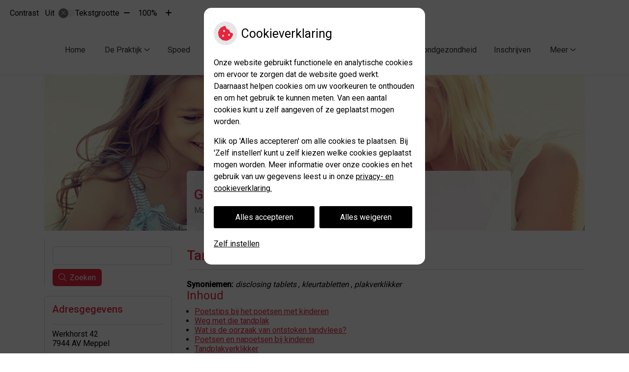

--- FILE ---
content_type: text/html; charset=UTF-8
request_url: https://www.glimlachplus.nl/mondgezondheid-encyclopedie/tandplakverklikker/
body_size: 13571
content:


<!DOCTYPE html>
<html lang="nl-NL">
<head>
	 

<!-- Matomo -->
<script  nonce='83a9f6f6aa'>
  var _paq = window._paq = window._paq || [];
  /* tracker methods like "setCustomDimension" should be called before "trackPageView" */
  _paq.push(['trackPageView']);
  _paq.push(['enableLinkTracking']);
  (function() {
    var u="//statistieken.pharmeon.nl/";
    _paq.push(['setTrackerUrl', u+'matomo.php']);
    _paq.push(['setSiteId', 675]);
    var d=document, g=d.createElement('script'), s=d.getElementsByTagName('script')[0];
    g.async=true; g.src=u+'matomo.js'; s.parentNode.insertBefore(g,s);
  })();
</script>
<!-- End Matomo Code -->
		 
 <!-- Start Default Consent Settings --> 
<script  nonce='83a9f6f6aa'>
  window.dataLayer = window.dataLayer || [];
  function gtag(){dataLayer.push(arguments);}

  // Function to get a cookie's value by name
  function getCookie(name) {
      const value = `; ${document.cookie}`;
      const parts = value.split(`; ${name}=`);
      if (parts.length === 2) return parts.pop().split(';').shift();
      return null;
  }

  // Get the values of the cookies
  const cookieAnalytische = getCookie('cookies-analytische');
  const cookieMarketing = getCookie('cookies-marketing');

  console.log('cookieAnalytische:', cookieAnalytische);
  console.log('cookieMarketing:', cookieMarketing);	
	
  // Set the consent mode based on cookie values
  if (cookieAnalytische === 'Y' && cookieMarketing === 'Y') {
      // If both analytics and marketing cookies are allowed
      gtag('consent', 'default', {
          'ad_storage': 'granted',
          'analytics_storage': 'granted',
          'ad_user_data': 'granted',
          'ad_personalization': 'granted',
          'personalization_storage': 'granted',
          'functionality_storage': 'granted',
          'security_storage': 'granted',
      });
  } else if (cookieAnalytische === 'N' || cookieAnalytische === null || cookieMarketing === 'N') {
      // If analytics cookies are not allowed or marketing cookies are not allowed
      if (localStorage.getItem('consentMode') === null) {
          gtag('consent', 'default', {
              'ad_storage': cookieMarketing === 'N' ? 'denied' : 'granted',
              'analytics_storage': cookieAnalytische === 'N' ? 'denied' : 'granted',
              'ad_user_data': cookieMarketing === 'N' ? 'denied' : 'granted',
              'ad_personalization': cookieMarketing === 'N' ? 'denied' : 'granted',
              'personalization_storage': 'denied',
              'functionality_storage': 'granted', // Only necessary storage is granted
              'security_storage': 'granted',
          });
      } else {
          gtag('consent', 'default', JSON.parse(localStorage.getItem('consentMode')));
      }
  }

  // Push user ID to dataLayer if it exists
  if (localStorage.getItem('userId') != null) {
      window.dataLayer.push({'user_id': localStorage.getItem('userId')});
  }
</script>


	
<meta charset="UTF-8">
<meta name="viewport" content="width=device-width, initial-scale=1">

<!-- Google Analytics -->

    <script async src="https://www.googletagmanager.com/gtag/js?id=G-PPT8WMNT7B"></script>

  <script  nonce='83a9f6f6aa' >
  window.dataLayer = window.dataLayer || [];
  function gtag(){dataLayer.push(arguments);}
  gtag('js', new Date());
	
gtag('config', 'G-PPT8WMNT7B', { 'anonymize_ip': true });gtag('config', 'G-TCHHZRQJC4', { 'anonymize_ip': true });</script>

<!-- End Google Analytics -->




		<title>Tandplakverklikker &#8211; Glimlach Plus Tandartsenpraktijk &#8211; Meppel</title>
<meta name='robots' content='max-image-preview:large' />
	<style>img:is([sizes="auto" i], [sizes^="auto," i]) { contain-intrinsic-size: 3000px 1500px }</style>
	<link rel='dns-prefetch' href='//www.glimlachplus.nl' />
<link rel='dns-prefetch' href='//cdn.jsdelivr.net' />
<link rel='stylesheet' id='dashicons-css' href='https://www.glimlachplus.nl/wp-includes/css/dashicons.min.css?ver=6.7.2' type='text/css' media='all' />
<link rel='stylesheet' id='wp-jquery-ui-dialog-css' href='https://www.glimlachplus.nl/wp-includes/css/jquery-ui-dialog.min.css?ver=6.7.2' type='text/css' media='all' />
<link rel='stylesheet' id='dental-folders-style-css' href='https://www.glimlachplus.nl/wp-content/plugins/ph-dental-folders-mu/styles/infoFolders.css?ver=6.7.2' type='text/css' media='all' />
<link rel='stylesheet' id='parent-style-css' href='https://www.glimlachplus.nl/wp-content/themes/PharmeonV2-parent/style.css?ver=6.7.2' type='text/css' media='all' />
<link rel='stylesheet' id='wp-block-library-css' href='https://www.glimlachplus.nl/wp-includes/css/dist/block-library/style.min.css?ver=6.7.2' type='text/css' media='all' />
<style id='classic-theme-styles-inline-css' type='text/css'>
/*! This file is auto-generated */
.wp-block-button__link{color:#fff;background-color:#32373c;border-radius:9999px;box-shadow:none;text-decoration:none;padding:calc(.667em + 2px) calc(1.333em + 2px);font-size:1.125em}.wp-block-file__button{background:#32373c;color:#fff;text-decoration:none}
</style>
<style id='global-styles-inline-css' type='text/css'>
:root{--wp--preset--aspect-ratio--square: 1;--wp--preset--aspect-ratio--4-3: 4/3;--wp--preset--aspect-ratio--3-4: 3/4;--wp--preset--aspect-ratio--3-2: 3/2;--wp--preset--aspect-ratio--2-3: 2/3;--wp--preset--aspect-ratio--16-9: 16/9;--wp--preset--aspect-ratio--9-16: 9/16;--wp--preset--color--black: #000000;--wp--preset--color--cyan-bluish-gray: #abb8c3;--wp--preset--color--white: #ffffff;--wp--preset--color--pale-pink: #f78da7;--wp--preset--color--vivid-red: #cf2e2e;--wp--preset--color--luminous-vivid-orange: #ff6900;--wp--preset--color--luminous-vivid-amber: #fcb900;--wp--preset--color--light-green-cyan: #7bdcb5;--wp--preset--color--vivid-green-cyan: #00d084;--wp--preset--color--pale-cyan-blue: #8ed1fc;--wp--preset--color--vivid-cyan-blue: #0693e3;--wp--preset--color--vivid-purple: #9b51e0;--wp--preset--gradient--vivid-cyan-blue-to-vivid-purple: linear-gradient(135deg,rgba(6,147,227,1) 0%,rgb(155,81,224) 100%);--wp--preset--gradient--light-green-cyan-to-vivid-green-cyan: linear-gradient(135deg,rgb(122,220,180) 0%,rgb(0,208,130) 100%);--wp--preset--gradient--luminous-vivid-amber-to-luminous-vivid-orange: linear-gradient(135deg,rgba(252,185,0,1) 0%,rgba(255,105,0,1) 100%);--wp--preset--gradient--luminous-vivid-orange-to-vivid-red: linear-gradient(135deg,rgba(255,105,0,1) 0%,rgb(207,46,46) 100%);--wp--preset--gradient--very-light-gray-to-cyan-bluish-gray: linear-gradient(135deg,rgb(238,238,238) 0%,rgb(169,184,195) 100%);--wp--preset--gradient--cool-to-warm-spectrum: linear-gradient(135deg,rgb(74,234,220) 0%,rgb(151,120,209) 20%,rgb(207,42,186) 40%,rgb(238,44,130) 60%,rgb(251,105,98) 80%,rgb(254,248,76) 100%);--wp--preset--gradient--blush-light-purple: linear-gradient(135deg,rgb(255,206,236) 0%,rgb(152,150,240) 100%);--wp--preset--gradient--blush-bordeaux: linear-gradient(135deg,rgb(254,205,165) 0%,rgb(254,45,45) 50%,rgb(107,0,62) 100%);--wp--preset--gradient--luminous-dusk: linear-gradient(135deg,rgb(255,203,112) 0%,rgb(199,81,192) 50%,rgb(65,88,208) 100%);--wp--preset--gradient--pale-ocean: linear-gradient(135deg,rgb(255,245,203) 0%,rgb(182,227,212) 50%,rgb(51,167,181) 100%);--wp--preset--gradient--electric-grass: linear-gradient(135deg,rgb(202,248,128) 0%,rgb(113,206,126) 100%);--wp--preset--gradient--midnight: linear-gradient(135deg,rgb(2,3,129) 0%,rgb(40,116,252) 100%);--wp--preset--font-size--small: 13px;--wp--preset--font-size--medium: 20px;--wp--preset--font-size--large: 36px;--wp--preset--font-size--x-large: 42px;--wp--preset--spacing--20: 0.44rem;--wp--preset--spacing--30: 0.67rem;--wp--preset--spacing--40: 1rem;--wp--preset--spacing--50: 1.5rem;--wp--preset--spacing--60: 2.25rem;--wp--preset--spacing--70: 3.38rem;--wp--preset--spacing--80: 5.06rem;--wp--preset--shadow--natural: 6px 6px 9px rgba(0, 0, 0, 0.2);--wp--preset--shadow--deep: 12px 12px 50px rgba(0, 0, 0, 0.4);--wp--preset--shadow--sharp: 6px 6px 0px rgba(0, 0, 0, 0.2);--wp--preset--shadow--outlined: 6px 6px 0px -3px rgba(255, 255, 255, 1), 6px 6px rgba(0, 0, 0, 1);--wp--preset--shadow--crisp: 6px 6px 0px rgba(0, 0, 0, 1);}:where(.is-layout-flex){gap: 0.5em;}:where(.is-layout-grid){gap: 0.5em;}body .is-layout-flex{display: flex;}.is-layout-flex{flex-wrap: wrap;align-items: center;}.is-layout-flex > :is(*, div){margin: 0;}body .is-layout-grid{display: grid;}.is-layout-grid > :is(*, div){margin: 0;}:where(.wp-block-columns.is-layout-flex){gap: 2em;}:where(.wp-block-columns.is-layout-grid){gap: 2em;}:where(.wp-block-post-template.is-layout-flex){gap: 1.25em;}:where(.wp-block-post-template.is-layout-grid){gap: 1.25em;}.has-black-color{color: var(--wp--preset--color--black) !important;}.has-cyan-bluish-gray-color{color: var(--wp--preset--color--cyan-bluish-gray) !important;}.has-white-color{color: var(--wp--preset--color--white) !important;}.has-pale-pink-color{color: var(--wp--preset--color--pale-pink) !important;}.has-vivid-red-color{color: var(--wp--preset--color--vivid-red) !important;}.has-luminous-vivid-orange-color{color: var(--wp--preset--color--luminous-vivid-orange) !important;}.has-luminous-vivid-amber-color{color: var(--wp--preset--color--luminous-vivid-amber) !important;}.has-light-green-cyan-color{color: var(--wp--preset--color--light-green-cyan) !important;}.has-vivid-green-cyan-color{color: var(--wp--preset--color--vivid-green-cyan) !important;}.has-pale-cyan-blue-color{color: var(--wp--preset--color--pale-cyan-blue) !important;}.has-vivid-cyan-blue-color{color: var(--wp--preset--color--vivid-cyan-blue) !important;}.has-vivid-purple-color{color: var(--wp--preset--color--vivid-purple) !important;}.has-black-background-color{background-color: var(--wp--preset--color--black) !important;}.has-cyan-bluish-gray-background-color{background-color: var(--wp--preset--color--cyan-bluish-gray) !important;}.has-white-background-color{background-color: var(--wp--preset--color--white) !important;}.has-pale-pink-background-color{background-color: var(--wp--preset--color--pale-pink) !important;}.has-vivid-red-background-color{background-color: var(--wp--preset--color--vivid-red) !important;}.has-luminous-vivid-orange-background-color{background-color: var(--wp--preset--color--luminous-vivid-orange) !important;}.has-luminous-vivid-amber-background-color{background-color: var(--wp--preset--color--luminous-vivid-amber) !important;}.has-light-green-cyan-background-color{background-color: var(--wp--preset--color--light-green-cyan) !important;}.has-vivid-green-cyan-background-color{background-color: var(--wp--preset--color--vivid-green-cyan) !important;}.has-pale-cyan-blue-background-color{background-color: var(--wp--preset--color--pale-cyan-blue) !important;}.has-vivid-cyan-blue-background-color{background-color: var(--wp--preset--color--vivid-cyan-blue) !important;}.has-vivid-purple-background-color{background-color: var(--wp--preset--color--vivid-purple) !important;}.has-black-border-color{border-color: var(--wp--preset--color--black) !important;}.has-cyan-bluish-gray-border-color{border-color: var(--wp--preset--color--cyan-bluish-gray) !important;}.has-white-border-color{border-color: var(--wp--preset--color--white) !important;}.has-pale-pink-border-color{border-color: var(--wp--preset--color--pale-pink) !important;}.has-vivid-red-border-color{border-color: var(--wp--preset--color--vivid-red) !important;}.has-luminous-vivid-orange-border-color{border-color: var(--wp--preset--color--luminous-vivid-orange) !important;}.has-luminous-vivid-amber-border-color{border-color: var(--wp--preset--color--luminous-vivid-amber) !important;}.has-light-green-cyan-border-color{border-color: var(--wp--preset--color--light-green-cyan) !important;}.has-vivid-green-cyan-border-color{border-color: var(--wp--preset--color--vivid-green-cyan) !important;}.has-pale-cyan-blue-border-color{border-color: var(--wp--preset--color--pale-cyan-blue) !important;}.has-vivid-cyan-blue-border-color{border-color: var(--wp--preset--color--vivid-cyan-blue) !important;}.has-vivid-purple-border-color{border-color: var(--wp--preset--color--vivid-purple) !important;}.has-vivid-cyan-blue-to-vivid-purple-gradient-background{background: var(--wp--preset--gradient--vivid-cyan-blue-to-vivid-purple) !important;}.has-light-green-cyan-to-vivid-green-cyan-gradient-background{background: var(--wp--preset--gradient--light-green-cyan-to-vivid-green-cyan) !important;}.has-luminous-vivid-amber-to-luminous-vivid-orange-gradient-background{background: var(--wp--preset--gradient--luminous-vivid-amber-to-luminous-vivid-orange) !important;}.has-luminous-vivid-orange-to-vivid-red-gradient-background{background: var(--wp--preset--gradient--luminous-vivid-orange-to-vivid-red) !important;}.has-very-light-gray-to-cyan-bluish-gray-gradient-background{background: var(--wp--preset--gradient--very-light-gray-to-cyan-bluish-gray) !important;}.has-cool-to-warm-spectrum-gradient-background{background: var(--wp--preset--gradient--cool-to-warm-spectrum) !important;}.has-blush-light-purple-gradient-background{background: var(--wp--preset--gradient--blush-light-purple) !important;}.has-blush-bordeaux-gradient-background{background: var(--wp--preset--gradient--blush-bordeaux) !important;}.has-luminous-dusk-gradient-background{background: var(--wp--preset--gradient--luminous-dusk) !important;}.has-pale-ocean-gradient-background{background: var(--wp--preset--gradient--pale-ocean) !important;}.has-electric-grass-gradient-background{background: var(--wp--preset--gradient--electric-grass) !important;}.has-midnight-gradient-background{background: var(--wp--preset--gradient--midnight) !important;}.has-small-font-size{font-size: var(--wp--preset--font-size--small) !important;}.has-medium-font-size{font-size: var(--wp--preset--font-size--medium) !important;}.has-large-font-size{font-size: var(--wp--preset--font-size--large) !important;}.has-x-large-font-size{font-size: var(--wp--preset--font-size--x-large) !important;}
:where(.wp-block-post-template.is-layout-flex){gap: 1.25em;}:where(.wp-block-post-template.is-layout-grid){gap: 1.25em;}
:where(.wp-block-columns.is-layout-flex){gap: 2em;}:where(.wp-block-columns.is-layout-grid){gap: 2em;}
:root :where(.wp-block-pullquote){font-size: 1.5em;line-height: 1.6;}
</style>
<link rel='stylesheet' id='style-uzo-banner-app-css' href='https://www.glimlachplus.nl/wp-content/plugins/ph-activeservices-mu/controller/../assets/css/uzo-banner-app.css?ver=6.7.2' type='text/css' media='all' />
<link rel='stylesheet' id='style-uzo-banners-css' href='https://www.glimlachplus.nl/wp-content/plugins/ph-activeservices-mu/controller/../assets/css/uzo-banners.css?ver=6.7.2' type='text/css' media='all' />
<link rel='stylesheet' id='style-mma-banners-css' href='https://www.glimlachplus.nl/wp-content/plugins/ph-activeservices-mu/controller/../assets/css/mma-banners.css?ver=6.7.2' type='text/css' media='all' />
<link rel='stylesheet' id='style-uzo-bar-css' href='https://www.glimlachplus.nl/wp-content/plugins/ph-activeservices-mu/controller/../assets/css/uzo-bar.css?ver=6.7.2' type='text/css' media='all' />
<link rel='stylesheet' id='style-uzo-page-css' href='https://www.glimlachplus.nl/wp-content/plugins/ph-activeservices-mu/controller/../assets/css/uzo-page.css?ver=6.7.2' type='text/css' media='all' />
<link rel='stylesheet' id='ph_cookie_style-css' href='https://www.glimlachplus.nl/wp-content/plugins/ph-cookie-helper-mu/assets/css/cookie-style.css?ver=6.7.2' type='text/css' media='all' />
<link rel='stylesheet' id='style-frontend-css' href='https://www.glimlachplus.nl/wp-content/plugins/ph-dental-technique-mu/controller/../frontendstijl.css?ver=6.7.2' type='text/css' media='all' />
<link rel='stylesheet' id='ph_slider_styles-css' href='https://www.glimlachplus.nl/wp-content/plugins/ph-slider-mu/css/swiper.min.css?ver=6.7.2' type='text/css' media='all' />
<link rel='stylesheet' id='ph_slider_custom_styles-css' href='https://www.glimlachplus.nl/wp-content/plugins/ph-slider-mu/css/swiper-edits.min.css?ver=6.7.2' type='text/css' media='all' />
<link rel='stylesheet' id='child-theme-style-css' href='https://www.glimlachplus.nl/wp-content/themes/1641Kroon/style.css?ver=6.7.2' type='text/css' media='all' />
<script type="text/javascript" src="https://www.glimlachplus.nl/wp-includes/js/jquery/jquery.min.js?ver=3.7.1" id="jquery-core-js"></script>
<script type="text/javascript" src="https://www.glimlachplus.nl/wp-includes/js/jquery/jquery-migrate.min.js?ver=3.4.1" id="jquery-migrate-js"></script>
<script type="text/javascript" src="https://www.glimlachplus.nl/wp-content/themes/PharmeonV2-parent/components/modernizr/ofi.min.js?ver=20170721" id="pharmeon_master_ofi-script-js"></script>
<script type="text/javascript" src="https://www.glimlachplus.nl/wp-content/themes/PharmeonV2-parent/components/bootstrap/js/bootstrap.min.js?ver=1" id="bootstrap-js-js"></script>
<script type="text/javascript" src="https://www.glimlachplus.nl/wp-content/themes/PharmeonV2-parent/components/bootstrap/js/card.min.js?ver=1" id="card-js-js"></script>
<script type="text/javascript" src="https://www.glimlachplus.nl/wp-content/themes/PharmeonV2-parent/components/medewerker-slider/js/slick.min.js?ver=1" id="slick.js-js"></script>
<script type="text/javascript" src="https://www.glimlachplus.nl/wp-content/themes/PharmeonV2-parent/components/zoomer/js/jquery.zoomer.min.js?ver=20190715" id="pharmeon_master_zoomer-js"></script>
<script type="text/javascript" src="https://www.glimlachplus.nl/wp-content/themes/PharmeonV2-parent/components/fancybox/js/fancybox.js?ver=20170721" id="pharmeon_master_fancybox-js"></script>
<script type="text/javascript" src="https://cdn.jsdelivr.net/npm/css-vars-ponyfill@2?ver=1" id="pharmeon_master_theme-var-js"></script>
<script type="text/javascript" src="https://www.glimlachplus.nl/wp-content/plugins/ph-cookie-helper-mu/scripts/jquery-cookie.min.js?ver=6.7.2" id="ph_jquery_cookie_script-js"></script>
<script type="text/javascript" src="https://www.glimlachplus.nl/wp-content/plugins/ph-cookie-helper-mu/scripts/cookie-enabler.min.js?ver=6.7.2" id="ph_cookie_enabler_script-js"></script>
<script type="text/javascript" src="https://www.glimlachplus.nl/wp-content/plugins/ph-slider-mu/js/swiper.min.js?ver=6.7.2" id="ph_slider_script-js"></script>
<script type="text/javascript" src="https://www.glimlachplus.nl/wp-content/plugins/ph-testimonials-mu//assets/js/testimonials.js?ver=6.7.2" id="testimonials-widgets-js-js"></script>
<style>/* ==========================================================================
   LESS Variables 
   ========================================================================== */
/*** COLOR SETTINGS - ORIGINAL ***/
.fa-family {
  font-family: "Font Awesome 6 Pro";
}
:root {
  --main-color: #e7253d;
  --main-color-tint1: #ea4147;
  --main-color-tint2: #ec7353;
  --main-color-shade1: #d6181f;
  --main-color-shade2: #c32b16;
  --main-color-analog1: #e9cc33;
  --main-color-analog2: #f0a578;
  --main-color-analog3: #ed58bc;
  --main-color-analog4: #d533e9;
  --main-color-triad1: #30e725;
  --main-color-triad2: #18f616;
  --main-color-triad3: #252de7;
  --main-color-triad4: #1412fa;
  --main-color-comp1: #bc3647;
  --main-color-comp2: #ea3c51;
  --main-color-comp3: #24b9ce;
  --main-color-comp4: #41d0e4;
  --focus-color: #68170b;
}
.team__flip-cards .team__member {
  background-color: #e7253d;
}
.team__boxes .teamText__thumbnail img {
  border-color: #e7253d;
}
.team__round .teamText__function .function__text {
  color: #e7253d;
}
.team__round .team__member:hover .teamText__thumbnail:before {
  background: rgba(231, 37, 61, 0.25);
}
.theme-bg {
  background-color: #e7253d;
}
.theme-bgh:hover,
.theme-bgh:focus {
  background-color: #e7253d;
}
.theme-color {
  color: #e7253d;
}
.theme-border {
  border-color: #e7253d;
}
.accordion .card-header:before {
  background-color: #e7253d;
}
.gform_wrapper input[type='submit'],
.gform_wrapper input[type='button'] {
  background-color: #e7253d;
  border-color: #df1931;
}
.gform_wrapper input[type='submit']:active,
.gform_wrapper input[type='button']:active {
  background-color: #df1931;
  border-color: #d6182f;
}
</style>	 </head>
<body class="oral-encyclopedie-template-default page page-id--42 page-parent">	
	
	

    <aside aria-label="Toegankelijkheid">
        <a class="skip-link" href="#main">Naar inhoud</a>
                    <div id="accessibility-top-bar" class="top-bar">
    <div class="top-bar__inner">
        <div class="top-bar__buttons">
            <button class="top-bar__toggle-settings" aria-controls="accessibility-top-bar-components"><i class="fa-light fa-gear" aria-hidden="true"></i> <span>Instellingen</span> <i class="fa-regular fa-chevron-down" aria-hidden="true"></i></button>
                    </div>
        <div id="accessibility-top-bar-components" role="dialog" aria-modal="true" aria-labelledby="accessibility-top-bar-label" class="top-bar__components">
            <button class="top-bar__close-settings"><i class="fa-regular fa-xmark" aria-hidden="true"></i><span class="visually-hidden">Sluiten</span></button>
            <h2 id="accessibility-top-bar-label" class="top-bar__component top-bar__component--settings"><i class="fa-light fa-gear" aria-hidden="true"></i> Instellingen</h2>
            <ul>
                <li class="top-bar__component top-bar__component--contrast">
                    <div class="top-bar__component-row">
                        <span id="contrast-label" class="top-bar__component-title">Contrast</span>
                        <span class="top-bar__component-input"><span class="contrastSwitcher"></span></span>
                    </div>
                </li>
                <li class="top-bar__component top-bar__component--fontsize">
                    <div class="top-bar__component-row">
                        <span class="top-bar__component-title">Tekstgrootte</span>
                        <span class="top-bar__component-input"><span class="zoomerContainer"></span></span>
                    </div>
                    <p class="top-bar__component-description">Bekijk hoe de lettergrootte van de tekst eruit komt te zien.</p>
                </li>
                <li class="top-bar__component top-bar__component--spacer">
                </li>
                                            </ul>
        </div>
    </div>
</div>
            </aside>


    <div class="fixed-header-marker" aria-hidden="true"></div>
    <header id="header" class="site-header clearfix" role="banner">
        <div id="bottomHeader" class="bottomHeader clearfix">
            <div class="innerWrapper">

                
                <div class="mainMenuWrapper headerMenu">
                    <nav id="site-navigation" class="headerMain__navigation" aria-labelledby="primaryMenuHeading">
	<h2 id="primaryMenuHeading" class="visually-hidden">Hoofdmenu</h2>
	<button class="menu-toggle jsMenuToggle" aria-expanded="false">MENU</button>
	<ul id="primary-menu" class="menu"><li id="menu-item-34" class="menu-item menu-item-type-post_type menu-item-object-page menu-item-home menu-item-34"><a href="https://www.glimlachplus.nl/">Home</a></li>
<li id="menu-item-277" class="menu-item menu-item-type-post_type menu-item-object-page menu-item-has-children menu-item-277"><a href="https://www.glimlachplus.nl/de-praktijk/">De Praktijk</a>
<ul class="sub-menu">
	<li id="menu-item-251" class="menu-item menu-item-type-post_type menu-item-object-page menu-item-251"><a href="https://www.glimlachplus.nl/de-praktijk/">De Praktijk</a></li>
	<li id="menu-item-254" class="menu-item menu-item-type-post_type menu-item-object-page menu-item-254"><a href="https://www.glimlachplus.nl/algemene-informatie/">Algemene Informatie</a></li>
	<li id="menu-item-36" class="menu-item menu-item-type-post_type menu-item-object-page menu-item-36"><a href="https://www.glimlachplus.nl/team/">Ons team</a></li>
	<li id="menu-item-280" class="menu-item menu-item-type-post_type menu-item-object-page menu-item-280"><a href="https://www.glimlachplus.nl/contact-2/">Contact</a></li>
	<li id="menu-item-347" class="menu-item menu-item-type-post_type menu-item-object-page menu-item-347"><a href="https://www.glimlachplus.nl/patient-worden/">Patiënt worden</a></li>
	<li id="menu-item-272" class="menu-item menu-item-type-post_type menu-item-object-page menu-item-272"><a href="https://www.glimlachplus.nl/afspraak/">Afspraak</a></li>
	<li id="menu-item-291" class="menu-item menu-item-type-post_type menu-item-object-page menu-item-291"><a href="https://www.glimlachplus.nl/veranderingen-doorgeven/">Veranderingen doorgeven</a></li>
	<li id="menu-item-275" class="menu-item menu-item-type-post_type menu-item-object-page menu-item-275"><a href="https://www.glimlachplus.nl/wachtkamer-2/">Wachtkamer</a></li>
</ul>
</li>
<li id="menu-item-284" class="menu-item menu-item-type-post_type menu-item-object-page menu-item-284"><a href="https://www.glimlachplus.nl/spoed/">Spoed</a></li>
<li id="menu-item-330" class="menu-item menu-item-type-post_type menu-item-object-page menu-item-has-children menu-item-330"><a href="https://www.glimlachplus.nl/tarieven/">Tarieven en betalen</a>
<ul class="sub-menu">
	<li id="menu-item-40" class="menu-item menu-item-type-post_type menu-item-object-page menu-item-40"><a href="https://www.glimlachplus.nl/tarieven/">Tarieven</a></li>
	<li id="menu-item-245" class="menu-item menu-item-type-post_type menu-item-object-page menu-item-245"><a href="https://www.glimlachplus.nl/betalen/">Betalen</a></li>
</ul>
</li>
<li id="menu-item-331" class="menu-item menu-item-type-post_type menu-item-object-page menu-item-has-children menu-item-331"><a href="https://www.glimlachplus.nl/behandeling/">Behandelingen Informatie</a>
<ul class="sub-menu">
	<li id="menu-item-294" class="menu-item menu-item-type-post_type menu-item-object-page menu-item-294"><a href="https://www.glimlachplus.nl/behandeling/">Behandeling</a></li>
	<li id="menu-item-298" class="menu-item menu-item-type-post_type menu-item-object-page menu-item-298"><a href="https://www.glimlachplus.nl/preventie/">Preventie</a></li>
	<li id="menu-item-301" class="menu-item menu-item-type-post_type menu-item-object-page menu-item-301"><a href="https://www.glimlachplus.nl/kwaliteit/">Kwaliteit</a></li>
	<li id="menu-item-304" class="menu-item menu-item-type-post_type menu-item-object-page menu-item-304"><a href="https://www.glimlachplus.nl/angst/">Angst</a></li>
	<li id="menu-item-313" class="menu-item menu-item-type-post_type menu-item-object-page menu-item-313"><a href="https://www.glimlachplus.nl/klachten/">Klachten</a></li>
</ul>
</li>
<li id="menu-item-48" class="menu-item menu-item-type-post_type menu-item-object-page menu-item-48"><a href="https://www.glimlachplus.nl/mondgezondheidencyclopedie/">Mondgezondheid</a></li>
<li id="menu-item-51" class="menu-item menu-item-type-post_type menu-item-object-page menu-item-51"><a href="https://www.glimlachplus.nl/inschrijven/">Inschrijven</a></li>
<li id="menu-item-42" class="menu-item menu-item-type-post_type menu-item-object-page menu-item-42"><a href="https://www.glimlachplus.nl/informatiefolders/">Informatiefolders</a></li>
<li id="menu-item-47" class="menu-item menu-item-type-post_type menu-item-object-page menu-item-47"><a href="https://www.glimlachplus.nl/links/">Links</a></li>
<li id="menu-item-46" class="menu-item menu-item-type-post_type menu-item-object-page menu-item-46"><a href="https://www.glimlachplus.nl/nieuws/">Nieuws</a></li>
<li id="menu-item-50" class="menu-item menu-item-type-post_type menu-item-object-page menu-item-50"><a href="https://www.glimlachplus.nl/contact/">Contactformulier</a></li>
</ul></nav>                </div><!-- .mainMenuWrapper -->

            </div><!-- .innerWrapper -->

        </div><!-- #bottomHeader -->

    </header>
	<a id="docTop" name="docTop"></a>
	<div id="content" class="site-content clearfix">

		<div id="main-gfx" class="main-gfx hide-mobile clearfix">
			<div class="innerWrapper">
															<div class="siteName header-title-area">
															<div class="header-title-area--name">Glimlach Plus Tandartsenpraktijk</div>
																						<div class="header-title-area--slogan">Mondzorg Centrum Meppel</div>
													</div>
													<div class="sliderWrapper">
												<div class="image-container">
								<img src="https://www.glimlachplus.nl/wp-content/themes/1641Kroon/images/tandartsen/KNMT/05.jpg" alt="Header afbeelding" />
							</div>
											</div> <!-- .sliderWrapper -->
			</div><!-- .innerWrapper -->
		</div><!-- #main-gfx -->

			<div class="innerWrapper">
				<div class="site-main">
											<div class="breadCrumbsContainer">
							<div class="innerWrapper">
															</div>
						</div>
					
											<main id="main" role="main">
						

					
			
<article id="post--42" class="post--42 oral-encyclopedie type-oral-encyclopedie status-static hentry">
		<h1 class="entry-title content-title">Tandplakverklikker</h1> 
			<div><strong>Synoniemen:</strong>
					<em>disclosing tablets</em>
					,
				<em>kleurtabletten</em>
					,
				<em>plakverklikker</em>
		</div>
<div>
	<h2>Inhoud</h2>
	
	<ul><li><a href='#Poetstips_bij_het_poetsen_met_kinderen'>Poetstips bij het poetsen met kinderen</a></li><li><a href='#Weg_met_die_tandplak'>Weg met die tandplak</a></li><li><a href='#Wat_is_de_oorzaak_van_ontstoken_tandvlees?'>Wat is de oorzaak van ontstoken tandvlees?</a></li><li><a href='#Poetsen_en_napoetsen_bij_kinderen'>Poetsen en napoetsen bij kinderen</a></li><li><a href='#Tandplakverklikker'>Tandplakverklikker</a></li><ul>	
</div><p>
	<br />
	<a href="https://www.glimlachplus.nl/mondgezondheidencyclopedie/"> &laquo; Terug naar het overzicht</a>
</p>
<!--post_title=Tandplakverklikker--><div id="Poetstips_bij_het_poetsen_met_kinderen" class="folder-parent"><h2>Poetstips bij het poetsen met kinderen</h2><p><ul>
	<li>Gebruik een (peuter)tandenborstel met een kleine borstelkop en zachte haren. Druk niet te hard.&nbsp;</li>
	<li>Gebruik fluoride(peuter)tandpasta.&nbsp;</li>
	<li>Maak tandenpoetsen leuk. Tijdens het poetsen kun je een verhaaltje vertellen, een liedje zingen, tellen of muziek aanzetten. Er zijn (on-line) diverse poetsliedjes te vinden. Kies iets dat 2 minuten duurt!</li>
	<li>Maak tandenpoetsen aantrekkelijker. Laat je kind bijvoorbeeld zelf een tandenborstel uitkiezen of laat het zelf de tandpasta op de borstel doen.&nbsp;</li>
	<li>Let op dat je kinderen tijdens het poetsen geen pijn doet. Het lipbandje onder de bovenlip en het deel van de kaak achter in de mond zijn bijvoorbeeld erg gevoelig.&nbsp;</li>
	<li>Tijdens het doorbreken van tanden en bij het wisselen zijn er gevoelige plekjes in de kindermond. Wees voorzichtig, maar blijf poetsen.&nbsp;</li>
	<li>Met tandplakverklikkers kun je controleren of de tanden en kiezen goed zijn gepoetst. Ze zijn te koop bij de drogist.</li>
	<li>Bij een kind tussen de 5 en 6 jaar breken de blijvende kiezen door. Deze eerste blijvende kiezen breken achter de laatste melkkiezen door, waardoor ze makkelijk onopgemerkt blijven. Ook worden ze niet automatisch meegepoetst. Het is daarom belangrijk dwars op de tandboog te poetsen.</li>
</ul>

<p><strong>Geef zelf het goede voorbeeld. Poets&nbsp;2x per dag 2 minuten.</strong></p>
</p><div class="folder-img-block"><div class="folder-img-holder"><img decoding="async" src="https://wp.uwtandartsonline.nl/wp-content/plugins/ph-dental-folders-mu/images/2012103013013197_tandplakverklikker.jpg" border="0" /></div><div class="folder-img-holder"><img decoding="async" src="https://wp.uwtandartsonline.nl/wp-content/plugins/ph-dental-folders-mu/images/20121030134455113_Peuter-poetst-tanden-bij-wa.jpg" border="0" /></div></div>
</div><div id="Weg_met_die_tandplak" class="folder-parent"><h2>Weg met die tandplak</h2><p><p><em><strong>Voorkom gaatjes</strong></em><br />
Om je mond gezond te houden, moet je tandplak verwijderen. Dit wit-gele laagje is moeilijk zichtbaar en ontstaat op &eacute;n tussen je tanden en kiezen en op de overgang naar het tandvlees. Tandplak bestaat uit bacteri&euml;n en producten van bacteri&euml;n. Die zitten nu eenmaal in je mond. In vrijwel al ons eten en drinken zitten suikers en zetmeel. Suikers worden aan veel voedingsmiddelen toegevoegd (bijvoorbeeld frisdrank), maar er zitten ook van nature suikers in producten (bijvoorbeeld fruit). De bacteri&euml;n in je mond zetten suikers en zetmeel om in zuren. Die zuren veroorzaken gaatjes in je gebit.</p>
<p><em><strong>Voorkom ontstoken tandvlees<br />
</strong></em>Tandplak veroorzaakt bovendien ontstoken tandvlees. Als je de tandplak niet goed verwijdert, zorgen de bacteri&euml;n in de tandplak ervoor dat je tandvlees ontstoken raakt. Niet verwijderde tandplak kan&nbsp;hard worden en verkalken tot tandsteen. Aan tandsteen hecht zich makkelijk weer nieuwe tandplak. Hierdoor raakt het tandvlees steeds meer ontstoken. De ontsteking kan zich uitbreiden en het daaronder gelegen kaakbot aantasten. Uiteindelijk kan er zoveel kaakbot verdwijnen dat je tanden en kiezen los gaan staan.</p>
<p><strong>Doe de tandplaktest</strong><br />
Heb jij goed gepoetst? Is alle tandplak verdwenen? Check je poetsprestaties met een tandplakverklikker. Het is een handig hulpmiddel om tandplak zichtbaar te maken. Kauw na het tandenpoetsen op de tablet en verspreid de kleurstof met je tong over je tanden en kiezen. Spoel daarna de overtollige kleurstof weg met een klein slokje water. Zie je nog rode plekken op je tanden? Dat is tandplak. Beter poetsen dus!&nbsp;</p></p><div class="folder-img-block"><div class="folder-img-holder"><img decoding="async" src="https://wp.uwtandartsonline.nl/wp-content/plugins/ph-dental-folders-mu/images/2012103013013197_tandplakverklikker.jpg" border="0" /></div></div>
</div><div id="Wat_is_de_oorzaak_van_ontstoken_tandvlees?" class="folder-parent"><h2>Wat is de oorzaak van ontstoken tandvlees?</h2><p><p>Tandplak op de overgang van uw tandvlees naar uw tand of kies en de tandplak die tussen uw tanden en kiezen zit, veroorzaken ontstoken tandvlees. Als u de tandplak niet goed verwijdert, zorgen de bacteri&euml;n in de tandplak ervoor dat uw tandvlees ontstoken raakt. Niet verwijderde tandplak kan hard worden en verkalken tot tandsteen. Aan tandsteen hecht zich makkelijk weer nieuwe tandplak. Hierdoor raakt het tandvlees steeds meer ontstoken. Tandplak is lastig te zien. Een tandplakverklikker is een handig hulpmiddel om tandplak zichtbaar te maken.</p></p><div class="folder-img-block"><div class="folder-img-holder"><img decoding="async" src="https://wp.uwtandartsonline.nl/wp-content/plugins/ph-dental-folders-mu/images/2012103013013197_tandplakverklikker.jpg" border="0" /></div></div>
</div><div id="Poetsen_en_napoetsen_bij_kinderen" class="folder-parent"><h2>Poetsen en napoetsen bij kinderen</h2><p><p>Meestal willen kinderen al op jonge leeftijd zelf hun tanden poetsen. Dat is prima. Stimuleer dat vooral. Ze doen dit alleen nog niet overal even goed. Poets de tanden bij kinderen totdat ze 10 jaar zijn ten minste 1x per dag na, ook als je kind elektrisch poetst. Oudere kinderen kunnen meestal zelfstandig poetsen. Ook dan kan het geen kwaad als je af en toe controleert of de tanden en kiezen schoon zijn. Gebruik daarvoor bijvoorbeeld tandplakverklikkers. Dat is een rode kleurstof in tabletvorm die tandplak zichtbaar maakt. Je kunt de tabletjes kopen bij de drogist. Levert het (na)poetsen problemen op? Vraag dan advies aan je tandarts of mondhygi&euml;nist.</p>
<p><strong>Let bij het (na)poetsen op het volgende:</strong></p>
<ul>
    <li>Poets de tanden van kinderen vanaf 5 jaar 2x per dag met fluoridetandpasta voor volwassenen. Je kunt ook tandpasta gebruiken waarop staat &lsquo;kinder&rsquo; of &lsquo;junior&rsquo;. Kijk dan naar de leeftijd die hierbij wordt aangegeven (bijvoorbeeld 5-12 jaar).</li>
    <li>Gebruik een speciale borstel voor de kindermond. Kies een variant met zachte haren en een kleine borstelkop. Druk niet te hard. Vervang de borstel als de haren niet meer op &eacute;&eacute;n lijn staan. Zodra kinderen een tandenborstel kunnen vasthouden, kunnen ze ook elektrisch poetsen. Elektrisch poetsen bij kinderen is niet beter, maar sommige kinderen werken beter mee als je een elektrische tandenborstel gebruikt.</li>
    <li>Poets in ieder geval 1x per dag na, ook als je kind elektrisch poetst.</li>
    <li>Zorg ervoor dat je goed zicht in de mond hebt en er voldoende steun is voor het hoofd van je kind als je (na)poetst. Probeer uit welke poetshouding voor jou het prettigst is. Ga bijvoorbeeld schuin achter je kind staan. Als je met je hand de kin ondersteunt, rust het hoofd<br />
    tegen je bovenlichaam. Buig een beetje over je kind heen, zodat je goed ziet waar je poetst. Of ga voor je kind staan en laat het met het hoofd bijvoorbeeld tegen de muur rusten. Ondersteun de kin met je ene hand, terwijl je met de andere poetst. Op deze manier kun je goed zien waar je poetst.</li>
    <li>Besteed bij het napoetsen extra aandacht aan de doorbrekende<br />
    achterste kiezen. Plaats de borstel hier dwars op de tandenrij.</li>
    <li>Draagt je kind een beugel die niet uit kan? Besteed dan extra veel aandacht aan het (na)poetsen. Tussen de beugel en de tanden en kiezen blijft namelijk makkelijk tandplak zitten. Vraag je tandarts of mondhygi&euml;nist hoe je het beste kunt (na)poetsen.</li>
    <li>Gaat het tandvlees ondanks een goede poetstechniek bloeden? Raadpleeg dan je tandarts of mondhygi&euml;nist. Misschien heeft je kind extra hulpmiddelen nodig.</li>
</ul></p><div class="folder-img-block"><div class="folder-img-holder"><img decoding="async" src="https://wp.uwtandartsonline.nl/wp-content/plugins/ph-dental-folders-mu/images/plakcontrol-strip.jpg" border="0" /></div><div class="folder-img-holder"><img decoding="async" src="https://wp.uwtandartsonline.nl/wp-content/plugins/ph-dental-folders-mu/images/20121203161331214_proglasur-elmex-junior.jpg" border="0" /></div><div class="folder-img-holder"><img decoding="async" src="https://wp.uwtandartsonline.nl/wp-content/plugins/ph-dental-folders-mu/images/20121030132622941_poetshouding.jpg" border="0" /></div></div>
</div><div id="Tandplakverklikker" class="folder-parent"><h2>Tandplakverklikker</h2><p><p class="MsoNormal" style="margin: 0cm 0cm 0pt">Tandplak is vaak lichtgeel van kleur en daarom niet goed zichtbaar. Tandplakverklikker is een rode kleurstof in tabletvorm die tandplak zichtbaar maakt. Kauw na het tandenpoetsen op de tablet en verspreid de kleurstof met de tong over de tanden en kiezen. Daarna spoelt u de overtollige kleurstof weg met een klein slokje water. De rode plekken op de tanden geven aan waar nog tandplak zit. Na enige tijd verdwijnt de kleurstof vanzelf.</p></p><div class="folder-img-block"><div class="folder-img-holder"><img decoding="async" src="https://wp.uwtandartsonline.nl/wp-content/plugins/ph-dental-folders-mu/images/plakcontrol-strip.jpg" border="0" /></div></div>
</div><!--#end.of.mge#--><p>
	<br />
	<a href="https://www.glimlachplus.nl/mondgezondheidencyclopedie/"> &laquo; Terug naar het overzicht</a>
</p>
<div class="modal fade" id="imagemodal-n1" tabindex="-1" role="dialog" aria-labelledby="myModalLabel" aria-hidden="true">
  <div class="modal-dialog">
    <div class="modal-content">              
      <div class="modal-body">
      	<button type="button" class="close" data-dismiss="modal"><span aria-hidden="true">&times;</span><span class="sr-only">Sluiten</span></button>
        <img decoding="async" src="" class="imagepreview" style="width: 100%;" >
      </div>
    </div>
  </div>
</div>		
		
</article><!-- #post-## -->


				


				</main><!-- #main -->
			</div>
			<aside class="main-sidebar">
				<div class="search-box">
					<!-- search -->
<form class="site-search-form" method="get" action="https://www.glimlachplus.nl" role="search">
	<input class="site-search-input" id="siteSearch" type="search" name="s" aria-label="Wat zoekt u?">
	<button class="site-search-submit" type="submit"><i class="fa-icon fal fa-search fa-icon"></i><span>Zoeken</span></button>
</form>				</div>
								<div id="address_widget-2" class="widget address_widget-2 widget_address_widget"><div class="widgetContainer"><h2 class="widget-title">Adresgegevens</h2><div class="textwidget"><p>Werkhorst 42<br />7944 AV Meppel</p><p>Tel: <a href="tel:0522 242357">0522 242357</a><br />E-mail: <a href="mailto:info@glimlachplus.nl">info@glimlachplus.nl</a></p></div></div></div><div id="black-studio-tinymce-6" class="widget black-studio-tinymce-6 widget_black_studio_tinymce"><div class="widgetContainer"><div class="textwidget"><p><img class="wp-image-339 aligncenter" src="https://www.glimlachplus.nl/wp-content/uploads/sites/381/2017/05/logo-groot.jpg" alt="" width="241" height="106" /></p>
</div></div></div><div id="openinghours_widget-2" class="widget openinghours_widget-2 widget_openinghours_widget"><div class="widgetContainer"><h2 class="widget-title">Openingstijden</h2><div class='table-responsive'><table class='table table-openingsHours'><tbody><tr><th>
						Maandag:
					</th>
					<td>
						08:30 - 17:00
					</td></tr><tr><th>
						Dinsdag:
					</th>
					<td>
						08:30 - 17:00
					</td></tr><tr><th>
						Woensdag:
					</th>
					<td>
						08:30 - 17:00
					</td></tr><tr><th>
						Donderdag:
					</th>
					<td>
						08:30 - 17:00
					</td></tr><tr><th>
						Vrijdag:
					</th>
					<td>
						08:00 - 12:00
					</td></tr></tbody></table></div></div></div><div id="black-studio-tinymce-3" class="widget black-studio-tinymce-3 widget_black_studio_tinymce"><div class="widgetContainer"><h2 class="widget-title">Aangesloten bij:</h2><div class="textwidget"><p><h2 class="widget-title">Aangesloten bij: </h2>
<img class="alignnone img-resp size-full wp-image-964" src="https://www.glimlachplus.nl/wp-content/plugins/ph-shortcodes-mu/content/../images/knmt-logo.svg" alt="Koninklijke Nederlandse Maatschappij tot Bevordering der Tandheelkunde" style="margin:0;" /></p>
<p>&nbsp;</p>
<h3>Geregistreerd bij:</h3>
<p><img class="alignnone size-full wp-image-388" src="https://www.glimlachplus.nl/wp-content/uploads/sites/381/2017/05/148376_nl_editor-photo15.jpg" alt="" width="123" height="100" /></p>
</div></div></div>			</aside>
		</div><!-- #innerWrapper -->
	</div><!-- #content -->

	<footer id="footer" class="site-footer" role="contentinfo">
		<a id="toTop" href="#docTop">
			<span class="visually-hidden">Ga terug naar de bovenkant van de website</span>
		</a>

				<div class="footerTop">
									</div>

				<div class="footerBottom">
    <div class="innerWrapper">
        <div class="pharmLinks">
	<a id="poweredby" href="https://uwzorgonline.nl" target="_blank" rel="noopener">Uw Zorg Online</a> | <a id="login" href="https://www.glimlachplus.nl/wp-admin/">Beheer</a>
</div>        <div class="socialFooter">
            <a href="https://www.knmt.nl/">
            <svg class="socialFooter__knmt" id="Layer_1" data-name="Layer 1" xmlns="http://www.w3.org/2000/svg" viewBox="0 0 226.72 48" aria-labelledby="knmtLogoTitle knmtLogoDesc" role="img">
                <title id="knmtLogoTitle">Aangesloten bij de KNMT</title>
                <desc id="knmtLogoDesc">Koninklijke Nederlandse Maatschappij tot Bevordering der Tandheelkunde</desc>
                <path class="cls-1" d="M.57,22.8H13.89l9.41-9.41V.08Zm0,2.56L23.3,48.08V34.76l-9.41-9.4Zm25.28,9.4V48.08L48.57,25.36H35.26Zm0-34.68V13.39l9.41,9.41H48.57ZM84.48,45l-13-17.8-4.84,5V45h-9.2V3.17h9.2V21.45l17-18.28H94.75l-17,17.74L95.53,45Zm44.44,0L108.67,18.4V45H99.59V3.17h8.48l19.59,25.75V3.17h9.08V45ZM178,45V17.69L166.25,35.55H166L154.36,17.87V45h-9.07V3.17h9.91l11,17.68,11-17.68h9.92V45ZM192.65,3.17v8.48h12.73V45h9.2V11.65H227.3V3.17Z" transform="translate(-0.57 -0.08)"/>
            </svg>
        </a>
        <span class="socialFooter__social">
		<a class='practice_info socialmedia-link facebook-link' href='https://www.facebook.com/profile.php?id=61553975181010' target='_blank'><i class='fa-icon fab fa-facebook-f'></i><span class='visually-hidden'>Bezoek onze facebook pagina</span></a>				<a class='practice_info socialmedia-link instagram-link' href='https://instagram.com/glimlachplustandartsen?igshid=NGVhN2U2NjQ0Yg%3D%3D&utm_source=qr' target='_blank'><i class='fa-icon fab fa-instagram'></i><span class='visually-hidden'>Bezoek onze Instagram pagina</span></a>	</span>
</div>        <div class="footerLinks">
    <a id="privacy" href="https://www.glimlachplus.nl/privacy/">Privacy</a> | <a href="https://www.glimlachplus.nl/voorwaarden/">Voorwaarden</a>
</div>    </div><!-- .innerWrapper -->
</div><!-- .footerBottom -->
	</footer><!-- #footer -->

	<!-- Cookie Modal Html-->
<section id="cookie-consent-modal" aria-modal="true" role="dialog" aria-labelledby="cookie-heading" data-nosnippet="data-nosnippet">
  <div class="cookiee-consent-container">
    <div class="cookiee-consent-notice">
                	<span tabindex="-1" role="heading" aria-level="2" id="cookie-heading" class="cookie-title" ><i class="fa-solid fa-cookie-bite" aria-hidden="true"></i> Cookieverklaring</span>
              <p class="cookie-paragraph">Onze website gebruikt functionele en analytische cookies om ervoor te zorgen dat de website goed werkt.
      Daarnaast helpen cookies om uw voorkeuren te onthouden en om het gebruik te kunnen meten. Van een aantal cookies kunt u zelf aangeven of ze geplaatst mogen worden.</p>
      <p class="cookie-paragraph">Klik op 'Alles accepteren' om alle cookies te plaatsen. Bij 'Zelf instellen' kunt u zelf kiezen welke cookies geplaatst mogen worden.
      Meer informatie over onze cookies en het gebruik van uw gegevens leest u in onze <a style="text-decoration: underline; color: black;" href="https://www.glimlachplus.nl/privacy">privacy- en cookieverklaring.</a></p>
    </div>
    <div class="cookie-consent-selection">
        <button value="true" class="cookie-consent-allow">Alles accepteren</button> 
		<button value="true" class="cookie-consent-decline">Alles weigeren</button>
		<a class="cookie-consent-settings" href="https://www.glimlachplus.nl/privacy/#cookie-instellingen">Zelf instellen</a>
    </div>
  </div>
 </section>
<script type="text/javascript" src="https://www.glimlachplus.nl/wp-includes/js/jquery/ui/core.min.js?ver=1.13.3" id="jquery-ui-core-js"></script>
<script type="text/javascript" src="https://www.glimlachplus.nl/wp-includes/js/jquery/ui/mouse.min.js?ver=1.13.3" id="jquery-ui-mouse-js"></script>
<script type="text/javascript" src="https://www.glimlachplus.nl/wp-includes/js/jquery/ui/resizable.min.js?ver=1.13.3" id="jquery-ui-resizable-js"></script>
<script type="text/javascript" src="https://www.glimlachplus.nl/wp-includes/js/jquery/ui/draggable.min.js?ver=1.13.3" id="jquery-ui-draggable-js"></script>
<script type="text/javascript" src="https://www.glimlachplus.nl/wp-includes/js/jquery/ui/controlgroup.min.js?ver=1.13.3" id="jquery-ui-controlgroup-js"></script>
<script type="text/javascript" src="https://www.glimlachplus.nl/wp-includes/js/jquery/ui/checkboxradio.min.js?ver=1.13.3" id="jquery-ui-checkboxradio-js"></script>
<script type="text/javascript" src="https://www.glimlachplus.nl/wp-includes/js/jquery/ui/button.min.js?ver=1.13.3" id="jquery-ui-button-js"></script>
<script type="text/javascript" src="https://www.glimlachplus.nl/wp-includes/js/jquery/ui/dialog.min.js?ver=1.13.3" id="jquery-ui-dialog-js"></script>
<script type="text/javascript" src="https://www.glimlachplus.nl/wp-content/plugins/ph-dental-folders-mu/js/bootstrap.modal.img.js" id="bootstrap-modal-img-js"></script>
<script type="text/javascript" src="https://www.glimlachplus.nl/wp-content/themes/PharmeonV2-parent/components/accessibility/js/accessibility-contrast.min.js?ver=20180828" id="pharmeon_master_accessibility-contrast-js"></script>
<script type="text/javascript" src="https://www.glimlachplus.nl/wp-content/themes/PharmeonV2-parent/components/accessibility/js/accessibility-helpers.min.js?ver=20180828" id="pharmeon_master_accessibility-menu-js"></script>
<script type="text/javascript" src="https://www.glimlachplus.nl/wp-content/themes/PharmeonV2-parent/components/accessibility/js/focus-visible.min.js?ver=20180828" id="pharmeon_master_focus-visible-js"></script>
<script type="text/javascript" src="https://www.glimlachplus.nl/wp-content/themes/PharmeonV2-parent/components/accessibility/js/top-bar.min.js?ver=20230706" id="pharmeon_master_top-bar-js"></script>
<script type="text/javascript" src="https://www.glimlachplus.nl/wp-content/themes/PharmeonV2-parent/js/style.min.js?ver=20150908" id="pharmeon_master_theme-script-js"></script>
<script type="text/javascript" src="https://www.glimlachplus.nl/wp-content/plugins/ph-cookie-helper-mu/scripts/script.min.js" id="ph_cookie_scripts-js"></script>
<script type="text/javascript" src="https://www.glimlachplus.nl/wp-content/themes/1641Kroon/js/style.js?ver=20160727" id="child-theme-script-js"></script>
	 	</body>

</html>


--- FILE ---
content_type: application/javascript
request_url: https://www.glimlachplus.nl/wp-content/themes/1641Kroon/js/style.js?ver=20160727
body_size: 608
content:
(function ($, root, undefined) {
	
    'use strict';
    
    // mobile view
    var mobileView = $('.menu-toggle').is(":visible");

	// add JS class to body
	$('body').addClass('js');

    //set height for content depending on height header
    var windowHeight = $(window).height();
    var headerHeight = $('#header').outerHeight();
    var content = $('#content');
    
    if( ! mobileView ) {
        if( windowHeight > 767 ) {
            content.css('padding-top', Math.max((headerHeight)/16) + "em");
        } else {
            content.css('padding-top', '0');
        }
    }

    $(window).on('resize', function(){
        var mobileResizeView = $('.menu-toggle').is(":visible");
        var windowResizeHeight = $(window).height();
        var headerResizeHeight = $('#header').outerHeight();
        var contentResize = $('#content');

        if( ! mobileResizeView ) {
            if( windowResizeHeight > 767 ) {
                contentResize.css('padding-top', Math.max((headerResizeHeight)/16) + "em");
            }

            if( windowResizeHeight < 767 ) {
                contentResize.css('padding-top', 0);
            }
        }

        if( mobileResizeView ) {
            contentResize.css('padding-top', 0);
        }
    });
	    
    //Scroll to anchor
    $('a[href^="#"]').on('click',function(e){

        e.preventDefault();

        var id = $(this).attr('href');
        id = id.substring(1);
        id = $.escapeSelector(id);

        if ($('#' + id).length > 0) {
            var top = $('#' + id).offset().top;

            // animate updating scroll position
            $('body, html').animate({
                scrollTop: top - 200
            }, 300);
        }
    });
   	
})(jQuery, this);